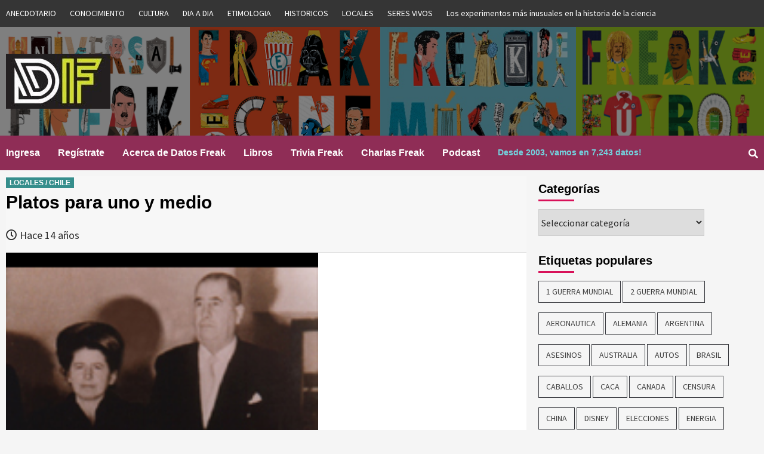

--- FILE ---
content_type: text/html; charset=UTF-8
request_url: https://www.datosfreak.org/datos/slug/restaurante-juan-y-medio/
body_size: 17302
content:
<!doctype html>
<html lang="es-CL">
<head>
    <meta charset="UTF-8">
    <meta name="viewport" content="width=device-width, initial-scale=1">
    <link rel="profile" href="http://gmpg.org/xfn/11">
	
	
	<title>Datos Freak :: Curiosidades :: Datos Curiosos -restaurante juan y medio></title>

                            	

	<title>Platos para uno y medio &#8211; Datos Freak :: Curiosidades :: Datos Curiosos</title>
	<script type="text/javascript">function theChampLoadEvent(e){var t=window.onload;if(typeof window.onload!="function"){window.onload=e}else{window.onload=function(){t();e()}}}</script>
		<script type="text/javascript">var theChampDefaultLang = 'es_CL', theChampCloseIconPath = 'https://www.datosfreak.org/wp-content/plugins/super-socializer/images/close.png';</script>
		<script>var theChampSiteUrl = 'https://www.datosfreak.org', theChampVerified = 0, theChampEmailPopup = 0, heateorSsMoreSharePopupSearchText = 'Search';</script>
			<script> var theChampLoadingImgPath = 'https://www.datosfreak.org/wp-content/plugins/super-socializer/images/ajax_loader.gif'; var theChampAjaxUrl = 'https://www.datosfreak.org/wp-admin/admin-ajax.php'; var theChampRedirectionUrl = 'https://www.datosfreak.org/datos/slug/restaurante-juan-y-medio/'; var theChampRegRedirectionUrl = 'https://www.datosfreak.org/datos/slug/restaurante-juan-y-medio/'; </script>
				<script> var theChampFBKey = '1983247671724238', theChampSameTabLogin = '0', theChampVerified = 0; var theChampAjaxUrl = 'https://www.datosfreak.org/wp-admin/admin-ajax.php'; var theChampPopupTitle = ''; var theChampEmailPopup = 0; var theChampEmailAjaxUrl = 'https://www.datosfreak.org/wp-admin/admin-ajax.php'; var theChampEmailPopupTitle = ''; var theChampEmailPopupErrorMsg = ''; var theChampEmailPopupUniqueId = ''; var theChampEmailPopupVerifyMessage = ''; var theChampSteamAuthUrl = ""; var theChampCurrentPageUrl = 'https%3A%2F%2Fwww.datosfreak.org%2Fdatos%2Fslug%2Frestaurante-juan-y-medio%2F';  var heateorMSEnabled = 0, theChampTwitterAuthUrl = theChampSiteUrl + "?SuperSocializerAuth=Twitter&super_socializer_redirect_to=" + theChampCurrentPageUrl, theChampLineAuthUrl = theChampSiteUrl + "?SuperSocializerAuth=Line&super_socializer_redirect_to=" + theChampCurrentPageUrl, theChampLiveAuthUrl = theChampSiteUrl + "?SuperSocializerAuth=Live&super_socializer_redirect_to=" + theChampCurrentPageUrl, theChampFacebookAuthUrl = theChampSiteUrl + "?SuperSocializerAuth=Facebook&super_socializer_redirect_to=" + theChampCurrentPageUrl, theChampYahooAuthUrl = theChampSiteUrl + "?SuperSocializerAuth=Yahoo&super_socializer_redirect_to=" + theChampCurrentPageUrl, theChampGoogleAuthUrl = theChampSiteUrl + "?SuperSocializerAuth=Google&super_socializer_redirect_to=" + theChampCurrentPageUrl, theChampVkontakteAuthUrl = theChampSiteUrl + "?SuperSocializerAuth=Vkontakte&super_socializer_redirect_to=" + theChampCurrentPageUrl, theChampLinkedinAuthUrl = theChampSiteUrl + "?SuperSocializerAuth=Linkedin&super_socializer_redirect_to=" + theChampCurrentPageUrl, theChampInstagramAuthUrl = theChampSiteUrl + "?SuperSocializerAuth=Instagram&super_socializer_redirect_to=" + theChampCurrentPageUrl, theChampWordpressAuthUrl = theChampSiteUrl + "?SuperSocializerAuth=Wordpress&super_socializer_redirect_to=" + theChampCurrentPageUrl, theChampDribbbleAuthUrl = theChampSiteUrl + "?SuperSocializerAuth=Dribbble&super_socializer_redirect_to=" + theChampCurrentPageUrl, theChampGithubAuthUrl = theChampSiteUrl + "?SuperSocializerAuth=Github&super_socializer_redirect_to=" + theChampCurrentPageUrl, theChampSpotifyAuthUrl = theChampSiteUrl + "?SuperSocializerAuth=Spotify&super_socializer_redirect_to=" + theChampCurrentPageUrl, theChampKakaoAuthUrl = theChampSiteUrl + "?SuperSocializerAuth=Kakao&super_socializer_redirect_to=" + theChampCurrentPageUrl, theChampTwitchAuthUrl = theChampSiteUrl + "?SuperSocializerAuth=Twitch&super_socializer_redirect_to=" + theChampCurrentPageUrl, theChampRedditAuthUrl = theChampSiteUrl + "?SuperSocializerAuth=Reddit&super_socializer_redirect_to=" + theChampCurrentPageUrl, theChampDisqusAuthUrl = theChampSiteUrl + "?SuperSocializerAuth=Disqus&super_socializer_redirect_to=" + theChampCurrentPageUrl, theChampDropboxAuthUrl = theChampSiteUrl + "?SuperSocializerAuth=Dropbox&super_socializer_redirect_to=" + theChampCurrentPageUrl, theChampFoursquareAuthUrl = theChampSiteUrl + "?SuperSocializerAuth=Foursquare&super_socializer_redirect_to=" + theChampCurrentPageUrl, theChampAmazonAuthUrl = theChampSiteUrl + "?SuperSocializerAuth=Amazon&super_socializer_redirect_to=" + theChampCurrentPageUrl, theChampStackoverflowAuthUrl = theChampSiteUrl + "?SuperSocializerAuth=Stackoverflow&super_socializer_redirect_to=" + theChampCurrentPageUrl, theChampDiscordAuthUrl = theChampSiteUrl + "?SuperSocializerAuth=Discord&super_socializer_redirect_to=" + theChampCurrentPageUrl, theChampMailruAuthUrl = theChampSiteUrl + "?SuperSocializerAuth=Mailru&super_socializer_redirect_to=" + theChampCurrentPageUrl;</script>
				<script> var theChampFBKey = '1983247671724238', theChampFBLang = 'es_CL', theChampFbLikeMycred = 0, theChampSsga = 0, theChampCommentNotification = 0, theChampHeateorFcmRecentComments = 0, theChampFbIosLogin = 0; </script>
						<script type="text/javascript">var theChampFBCommentUrl = 'https://www.datosfreak.org/datos/slug/restaurante-juan-y-medio/'; var theChampFBCommentColor = ''; var theChampFBCommentNumPosts = ''; var theChampFBCommentWidth = '100%'; var theChampFBCommentOrderby = ''; var theChampCommentingTabs = "wordpress,facebook,disqus", theChampGpCommentsUrl = 'https://www.datosfreak.org/datos/slug/restaurante-juan-y-medio/', theChampDisqusShortname = '', theChampScEnabledTabs = 'wordpress,fb', theChampScLabel = 'Leave a reply', theChampScTabLabels = {"wordpress":"Default Comments (0)","fb":"Facebook Comments","disqus":"Disqus Comments"}, theChampGpCommentsWidth = 0, theChampCommentingId = 'respond'</script>
						<script> var theChampSharingAjaxUrl = 'https://www.datosfreak.org/wp-admin/admin-ajax.php', heateorSsFbMessengerAPI = 'https://www.facebook.com/dialog/send?app_id=1983247671724238&display=popup&link=%encoded_post_url%&redirect_uri=%encoded_post_url%',heateorSsWhatsappShareAPI = 'web', heateorSsUrlCountFetched = [], heateorSsSharesText = 'Shares', heateorSsShareText = 'Share', theChampPluginIconPath = 'https://www.datosfreak.org/wp-content/plugins/super-socializer/images/logo.png', theChampSaveSharesLocally = 0, theChampHorizontalSharingCountEnable = 0, theChampVerticalSharingCountEnable = 0, theChampSharingOffset = -10, theChampCounterOffset = -10, theChampMobileStickySharingEnabled = 0, heateorSsCopyLinkMessage = "Link copied.";
		var heateorSsHorSharingShortUrl = "https://www.datosfreak.org/datos/slug/restaurante-juan-y-medio/";var heateorSsVerticalSharingShortUrl = "https://www.datosfreak.org/datos/slug/restaurante-juan-y-medio/";		</script>
			<style type="text/css">.the_champ_horizontal_sharing .theChampSharing{
					color: #fff;
				border-width: 0px;
		border-style: solid;
		border-color: transparent;
	}
		.the_champ_horizontal_sharing .theChampTCBackground{
		color:#666;
	}
		.the_champ_horizontal_sharing .theChampSharing:hover{
				border-color: transparent;
	}
	.the_champ_vertical_sharing .theChampSharing{
					color: #fff;
				border-width: 0px;
		border-style: solid;
		border-color: transparent;
	}
		.the_champ_vertical_sharing .theChampTCBackground{
		color:#666;
	}
		.the_champ_vertical_sharing .theChampSharing:hover{
				border-color: transparent;
	}
	@media screen and (max-width:783px){.the_champ_vertical_sharing{display:none!important}}</style>
	<meta name='robots' content='max-image-preview:large' />
<link rel='dns-prefetch' href='//js.abtesting.ai' />
<link rel='dns-prefetch' href='//fonts.googleapis.com' />
<link rel='dns-prefetch' href='//s.w.org' />
<link rel="alternate" type="application/rss+xml" title="Datos Freak :: Curiosidades :: Datos Curiosos &raquo; Feed" href="https://www.datosfreak.org/feed/" />
<link rel="alternate" type="application/rss+xml" title="Datos Freak :: Curiosidades :: Datos Curiosos &raquo; Feed de comentarios" href="https://www.datosfreak.org/comments/feed/" />
<link rel="alternate" type="application/rss+xml" title="Datos Freak :: Curiosidades :: Datos Curiosos &raquo; Platos para uno y medio Feed de comentarios" href="https://www.datosfreak.org/datos/slug/restaurante-juan-y-medio/feed/" />
		<!-- This site uses the Google Analytics by ExactMetrics plugin v6.8.0 - Using Analytics tracking - https://www.exactmetrics.com/ -->
							<script src="//www.googletagmanager.com/gtag/js?id=UA-176195-6"  type="text/javascript" data-cfasync="false" async></script>
			<script type="text/javascript" data-cfasync="false">
				var em_version = '6.8.0';
				var em_track_user = true;
				var em_no_track_reason = '';
				
								var disableStr = 'ga-disable-UA-176195-6';

				/* Function to detect opted out users */
				function __gtagTrackerIsOptedOut() {
					return document.cookie.indexOf( disableStr + '=true' ) > - 1;
				}

				/* Disable tracking if the opt-out cookie exists. */
				if ( __gtagTrackerIsOptedOut() ) {
					window[disableStr] = true;
				}

				/* Opt-out function */
				function __gtagTrackerOptout() {
					document.cookie = disableStr + '=true; expires=Thu, 31 Dec 2099 23:59:59 UTC; path=/';
					window[disableStr] = true;
				}

				if ( 'undefined' === typeof gaOptout ) {
					function gaOptout() {
						__gtagTrackerOptout();
					}
				}
								window.dataLayer = window.dataLayer || [];
				if ( em_track_user ) {
					function __gtagTracker() {dataLayer.push( arguments );}
					__gtagTracker( 'js', new Date() );
					__gtagTracker( 'set', {
						'developer_id.dNDMyYj' : true,
						                    });
					__gtagTracker( 'config', 'UA-176195-6', {
						forceSSL:true,					} );
										window.gtag = __gtagTracker;										(
						function () {
							/* https://developers.google.com/analytics/devguides/collection/analyticsjs/ */
							/* ga and __gaTracker compatibility shim. */
							var noopfn = function () {
								return null;
							};
							var newtracker = function () {
								return new Tracker();
							};
							var Tracker = function () {
								return null;
							};
							var p = Tracker.prototype;
							p.get = noopfn;
							p.set = noopfn;
							p.send = function (){
								var args = Array.prototype.slice.call(arguments);
								args.unshift( 'send' );
								__gaTracker.apply(null, args);
							};
							var __gaTracker = function () {
								var len = arguments.length;
								if ( len === 0 ) {
									return;
								}
								var f = arguments[len - 1];
								if ( typeof f !== 'object' || f === null || typeof f.hitCallback !== 'function' ) {
									if ( 'send' === arguments[0] ) {
										var hitConverted, hitObject = false, action;
										if ( 'event' === arguments[1] ) {
											if ( 'undefined' !== typeof arguments[3] ) {
												hitObject = {
													'eventAction': arguments[3],
													'eventCategory': arguments[2],
													'eventLabel': arguments[4],
													'value': arguments[5] ? arguments[5] : 1,
												}
											}
										}
										if ( 'pageview' === arguments[1] ) {
											if ( 'undefined' !== typeof arguments[2] ) {
												hitObject = {
													'eventAction': 'page_view',
													'page_path' : arguments[2],
												}
											}
										}
										if ( typeof arguments[2] === 'object' ) {
											hitObject = arguments[2];
										}
										if ( typeof arguments[5] === 'object' ) {
											Object.assign( hitObject, arguments[5] );
										}
										if ( 'undefined' !== typeof arguments[1].hitType ) {
											hitObject = arguments[1];
											if ( 'pageview' === hitObject.hitType ) {
												hitObject.eventAction = 'page_view';
											}
										}
										if ( hitObject ) {
											action = 'timing' === arguments[1].hitType ? 'timing_complete' : hitObject.eventAction;
											hitConverted = mapArgs( hitObject );
											__gtagTracker( 'event', action, hitConverted );
										}
									}
									return;
								}

								function mapArgs( args ) {
									var arg, hit = {};
									var gaMap = {
										'eventCategory': 'event_category',
										'eventAction': 'event_action',
										'eventLabel': 'event_label',
										'eventValue': 'event_value',
										'nonInteraction': 'non_interaction',
										'timingCategory': 'event_category',
										'timingVar': 'name',
										'timingValue': 'value',
										'timingLabel': 'event_label',
										'page' : 'page_path',
										'location' : 'page_location',
										'title' : 'page_title',
									};
									for ( arg in args ) {
										if ( args.hasOwnProperty(arg) && gaMap.hasOwnProperty(arg) ) {
											hit[gaMap[arg]] = args[arg];
										} else {
											hit[arg] = args[arg];
										}
									}
									return hit;
								}

								try {
									f.hitCallback();
								} catch ( ex ) {
								}
							};
							__gaTracker.create = newtracker;
							__gaTracker.getByName = newtracker;
							__gaTracker.getAll = function () {
								return [];
							};
							__gaTracker.remove = noopfn;
							__gaTracker.loaded = true;
							window['__gaTracker'] = __gaTracker;
						}
					)();
									} else {
										console.log( "" );
					( function () {
							function __gtagTracker() {
								return null;
							}
							window['__gtagTracker'] = __gtagTracker;
							window['gtag'] = __gtagTracker;
					} )();
									}
			</script>
				<!-- / Google Analytics by ExactMetrics -->
				<!-- This site uses the Google Analytics by MonsterInsights plugin v9.11.1 - Using Analytics tracking - https://www.monsterinsights.com/ -->
							<script src="//www.googletagmanager.com/gtag/js?id=G-Z1EN63EWD0"  data-cfasync="false" data-wpfc-render="false" type="text/javascript" async></script>
			<script data-cfasync="false" data-wpfc-render="false" type="text/javascript">
				var mi_version = '9.11.1';
				var mi_track_user = true;
				var mi_no_track_reason = '';
								var MonsterInsightsDefaultLocations = {"page_location":"https:\/\/www.datosfreak.org\/datos\/slug\/restaurante-juan-y-medio\/"};
								if ( typeof MonsterInsightsPrivacyGuardFilter === 'function' ) {
					var MonsterInsightsLocations = (typeof MonsterInsightsExcludeQuery === 'object') ? MonsterInsightsPrivacyGuardFilter( MonsterInsightsExcludeQuery ) : MonsterInsightsPrivacyGuardFilter( MonsterInsightsDefaultLocations );
				} else {
					var MonsterInsightsLocations = (typeof MonsterInsightsExcludeQuery === 'object') ? MonsterInsightsExcludeQuery : MonsterInsightsDefaultLocations;
				}

								var disableStrs = [
										'ga-disable-G-Z1EN63EWD0',
									];

				/* Function to detect opted out users */
				function __gtagTrackerIsOptedOut() {
					for (var index = 0; index < disableStrs.length; index++) {
						if (document.cookie.indexOf(disableStrs[index] + '=true') > -1) {
							return true;
						}
					}

					return false;
				}

				/* Disable tracking if the opt-out cookie exists. */
				if (__gtagTrackerIsOptedOut()) {
					for (var index = 0; index < disableStrs.length; index++) {
						window[disableStrs[index]] = true;
					}
				}

				/* Opt-out function */
				function __gtagTrackerOptout() {
					for (var index = 0; index < disableStrs.length; index++) {
						document.cookie = disableStrs[index] + '=true; expires=Thu, 31 Dec 2099 23:59:59 UTC; path=/';
						window[disableStrs[index]] = true;
					}
				}

				if ('undefined' === typeof gaOptout) {
					function gaOptout() {
						__gtagTrackerOptout();
					}
				}
								window.dataLayer = window.dataLayer || [];

				window.MonsterInsightsDualTracker = {
					helpers: {},
					trackers: {},
				};
				if (mi_track_user) {
					function __gtagDataLayer() {
						dataLayer.push(arguments);
					}

					function __gtagTracker(type, name, parameters) {
						if (!parameters) {
							parameters = {};
						}

						if (parameters.send_to) {
							__gtagDataLayer.apply(null, arguments);
							return;
						}

						if (type === 'event') {
														parameters.send_to = monsterinsights_frontend.v4_id;
							var hookName = name;
							if (typeof parameters['event_category'] !== 'undefined') {
								hookName = parameters['event_category'] + ':' + name;
							}

							if (typeof MonsterInsightsDualTracker.trackers[hookName] !== 'undefined') {
								MonsterInsightsDualTracker.trackers[hookName](parameters);
							} else {
								__gtagDataLayer('event', name, parameters);
							}
							
						} else {
							__gtagDataLayer.apply(null, arguments);
						}
					}

					__gtagTracker('js', new Date());
					__gtagTracker('set', {
						'developer_id.dZGIzZG': true,
											});
					if ( MonsterInsightsLocations.page_location ) {
						__gtagTracker('set', MonsterInsightsLocations);
					}
										__gtagTracker('config', 'G-Z1EN63EWD0', {"forceSSL":"true","link_attribution":"true"} );
										window.gtag = __gtagTracker;										(function () {
						/* https://developers.google.com/analytics/devguides/collection/analyticsjs/ */
						/* ga and __gaTracker compatibility shim. */
						var noopfn = function () {
							return null;
						};
						var newtracker = function () {
							return new Tracker();
						};
						var Tracker = function () {
							return null;
						};
						var p = Tracker.prototype;
						p.get = noopfn;
						p.set = noopfn;
						p.send = function () {
							var args = Array.prototype.slice.call(arguments);
							args.unshift('send');
							__gaTracker.apply(null, args);
						};
						var __gaTracker = function () {
							var len = arguments.length;
							if (len === 0) {
								return;
							}
							var f = arguments[len - 1];
							if (typeof f !== 'object' || f === null || typeof f.hitCallback !== 'function') {
								if ('send' === arguments[0]) {
									var hitConverted, hitObject = false, action;
									if ('event' === arguments[1]) {
										if ('undefined' !== typeof arguments[3]) {
											hitObject = {
												'eventAction': arguments[3],
												'eventCategory': arguments[2],
												'eventLabel': arguments[4],
												'value': arguments[5] ? arguments[5] : 1,
											}
										}
									}
									if ('pageview' === arguments[1]) {
										if ('undefined' !== typeof arguments[2]) {
											hitObject = {
												'eventAction': 'page_view',
												'page_path': arguments[2],
											}
										}
									}
									if (typeof arguments[2] === 'object') {
										hitObject = arguments[2];
									}
									if (typeof arguments[5] === 'object') {
										Object.assign(hitObject, arguments[5]);
									}
									if ('undefined' !== typeof arguments[1].hitType) {
										hitObject = arguments[1];
										if ('pageview' === hitObject.hitType) {
											hitObject.eventAction = 'page_view';
										}
									}
									if (hitObject) {
										action = 'timing' === arguments[1].hitType ? 'timing_complete' : hitObject.eventAction;
										hitConverted = mapArgs(hitObject);
										__gtagTracker('event', action, hitConverted);
									}
								}
								return;
							}

							function mapArgs(args) {
								var arg, hit = {};
								var gaMap = {
									'eventCategory': 'event_category',
									'eventAction': 'event_action',
									'eventLabel': 'event_label',
									'eventValue': 'event_value',
									'nonInteraction': 'non_interaction',
									'timingCategory': 'event_category',
									'timingVar': 'name',
									'timingValue': 'value',
									'timingLabel': 'event_label',
									'page': 'page_path',
									'location': 'page_location',
									'title': 'page_title',
									'referrer' : 'page_referrer',
								};
								for (arg in args) {
																		if (!(!args.hasOwnProperty(arg) || !gaMap.hasOwnProperty(arg))) {
										hit[gaMap[arg]] = args[arg];
									} else {
										hit[arg] = args[arg];
									}
								}
								return hit;
							}

							try {
								f.hitCallback();
							} catch (ex) {
							}
						};
						__gaTracker.create = newtracker;
						__gaTracker.getByName = newtracker;
						__gaTracker.getAll = function () {
							return [];
						};
						__gaTracker.remove = noopfn;
						__gaTracker.loaded = true;
						window['__gaTracker'] = __gaTracker;
					})();
									} else {
										console.log("");
					(function () {
						function __gtagTracker() {
							return null;
						}

						window['__gtagTracker'] = __gtagTracker;
						window['gtag'] = __gtagTracker;
					})();
									}
			</script>
							<!-- / Google Analytics by MonsterInsights -->
				<script type="text/javascript">
			window._wpemojiSettings = {"baseUrl":"https:\/\/s.w.org\/images\/core\/emoji\/13.1.0\/72x72\/","ext":".png","svgUrl":"https:\/\/s.w.org\/images\/core\/emoji\/13.1.0\/svg\/","svgExt":".svg","source":{"concatemoji":"https:\/\/www.datosfreak.org\/wp-includes\/js\/wp-emoji-release.min.js?ver=f977a296be09c88834c3b1033aeda238"}};
			!function(e,a,t){var n,r,o,i=a.createElement("canvas"),p=i.getContext&&i.getContext("2d");function s(e,t){var a=String.fromCharCode;p.clearRect(0,0,i.width,i.height),p.fillText(a.apply(this,e),0,0);e=i.toDataURL();return p.clearRect(0,0,i.width,i.height),p.fillText(a.apply(this,t),0,0),e===i.toDataURL()}function c(e){var t=a.createElement("script");t.src=e,t.defer=t.type="text/javascript",a.getElementsByTagName("head")[0].appendChild(t)}for(o=Array("flag","emoji"),t.supports={everything:!0,everythingExceptFlag:!0},r=0;r<o.length;r++)t.supports[o[r]]=function(e){if(!p||!p.fillText)return!1;switch(p.textBaseline="top",p.font="600 32px Arial",e){case"flag":return s([127987,65039,8205,9895,65039],[127987,65039,8203,9895,65039])?!1:!s([55356,56826,55356,56819],[55356,56826,8203,55356,56819])&&!s([55356,57332,56128,56423,56128,56418,56128,56421,56128,56430,56128,56423,56128,56447],[55356,57332,8203,56128,56423,8203,56128,56418,8203,56128,56421,8203,56128,56430,8203,56128,56423,8203,56128,56447]);case"emoji":return!s([10084,65039,8205,55357,56613],[10084,65039,8203,55357,56613])}return!1}(o[r]),t.supports.everything=t.supports.everything&&t.supports[o[r]],"flag"!==o[r]&&(t.supports.everythingExceptFlag=t.supports.everythingExceptFlag&&t.supports[o[r]]);t.supports.everythingExceptFlag=t.supports.everythingExceptFlag&&!t.supports.flag,t.DOMReady=!1,t.readyCallback=function(){t.DOMReady=!0},t.supports.everything||(n=function(){t.readyCallback()},a.addEventListener?(a.addEventListener("DOMContentLoaded",n,!1),e.addEventListener("load",n,!1)):(e.attachEvent("onload",n),a.attachEvent("onreadystatechange",function(){"complete"===a.readyState&&t.readyCallback()})),(n=t.source||{}).concatemoji?c(n.concatemoji):n.wpemoji&&n.twemoji&&(c(n.twemoji),c(n.wpemoji)))}(window,document,window._wpemojiSettings);
		</script>
		<style type="text/css">
img.wp-smiley,
img.emoji {
	display: inline !important;
	border: none !important;
	box-shadow: none !important;
	height: 1em !important;
	width: 1em !important;
	margin: 0 .07em !important;
	vertical-align: -0.1em !important;
	background: none !important;
	padding: 0 !important;
}
</style>
	<link rel='stylesheet' id='wp-block-library-css'  href='https://www.datosfreak.org/wp-includes/css/dist/block-library/style.min.css?ver=f977a296be09c88834c3b1033aeda238' type='text/css' media='all' />
<link rel='stylesheet' id='abtesting-ai-css'  href='https://www.datosfreak.org/wp-content/plugins/abtesting-ai/public/css/abtesting-ai-public.css?ver=1.0.0' type='text/css' media='all' />
<link rel='stylesheet' id='menu-image-css'  href='https://www.datosfreak.org/wp-content/plugins/menu-image/includes/css/menu-image.css?ver=3.0.4' type='text/css' media='all' />
<link rel='stylesheet' id='dashicons-css'  href='https://www.datosfreak.org/wp-includes/css/dashicons.min.css?ver=f977a296be09c88834c3b1033aeda238' type='text/css' media='all' />
<link rel='stylesheet' id='wp-postratings-css'  href='https://www.datosfreak.org/wp-content/plugins/wp-postratings/css/postratings-css.css?ver=1.89' type='text/css' media='all' />
<link rel='stylesheet' id='font-awesome-v5-css'  href='https://www.datosfreak.org/wp-content/themes/covernews/assets/font-awesome-v5/css/fontawesome-all.min.css?ver=f977a296be09c88834c3b1033aeda238' type='text/css' media='all' />
<link rel='stylesheet' id='bootstrap-css'  href='https://www.datosfreak.org/wp-content/themes/covernews/assets/bootstrap/css/bootstrap.min.css?ver=f977a296be09c88834c3b1033aeda238' type='text/css' media='all' />
<link rel='stylesheet' id='slick-css'  href='https://www.datosfreak.org/wp-content/themes/covernews/assets/slick/css/slick.min.css?ver=f977a296be09c88834c3b1033aeda238' type='text/css' media='all' />
<link rel='stylesheet' id='covernews-google-fonts-css'  href='https://fonts.googleapis.com/css?family=Source%20Sans%20Pro:400,400i,700,700i|Lato:400,300,400italic,900,700&#038;subset=latin,latin-ext' type='text/css' media='all' />
<link rel='stylesheet' id='covernews-style-css'  href='https://www.datosfreak.org/wp-content/themes/covernews/style.css?ver=f977a296be09c88834c3b1033aeda238' type='text/css' media='all' />
<link rel='stylesheet' id='thickbox-css'  href='https://www.datosfreak.org/wp-includes/js/thickbox/thickbox.css?ver=f977a296be09c88834c3b1033aeda238' type='text/css' media='all' />
<link rel='stylesheet' id='the_champ_frontend_css-css'  href='https://www.datosfreak.org/wp-content/plugins/super-socializer/css/front.css?ver=7.13.25' type='text/css' media='all' />
<link rel='stylesheet' id='the_champ_sharing_default_svg-css'  href='https://www.datosfreak.org/wp-content/plugins/super-socializer/css/share-svg.css?ver=7.13.25' type='text/css' media='all' />
<script type='text/javascript' id='exactmetrics-frontend-script-js-extra'>
/* <![CDATA[ */
var exactmetrics_frontend = {"js_events_tracking":"true","download_extensions":"zip,mp3,mpeg,pdf,docx,pptx,xlsx,rar","inbound_paths":"[{\"path\":\"\\\/go\\\/\",\"label\":\"affiliate\"},{\"path\":\"\\\/recommend\\\/\",\"label\":\"affiliate\"}]","home_url":"https:\/\/www.datosfreak.org","hash_tracking":"false","ua":"UA-176195-6"};
/* ]]> */
</script>
<script type='text/javascript' src='https://www.datosfreak.org/wp-content/plugins/google-analytics-dashboard-for-wp/assets/js/frontend-gtag.min.js?ver=6.8.0' id='exactmetrics-frontend-script-js'></script>
<script type='text/javascript' src='https://www.datosfreak.org/wp-content/plugins/google-analytics-for-wordpress/assets/js/frontend-gtag.min.js?ver=9.11.1' id='monsterinsights-frontend-script-js'></script>
<script data-cfasync="false" data-wpfc-render="false" type="text/javascript" id='monsterinsights-frontend-script-js-extra'>/* <![CDATA[ */
var monsterinsights_frontend = {"js_events_tracking":"true","download_extensions":"doc,pdf,ppt,zip,xls,docx,pptx,xlsx","inbound_paths":"[{\"path\":\"\\\/go\\\/\",\"label\":\"affiliate\"},{\"path\":\"\\\/recommend\\\/\",\"label\":\"affiliate\"}]","home_url":"https:\/\/www.datosfreak.org","hash_tracking":"false","v4_id":"G-Z1EN63EWD0"};/* ]]> */
</script>
<script type='text/javascript' src='https://www.datosfreak.org/wp-includes/js/jquery/jquery.min.js?ver=3.6.0' id='jquery-core-js'></script>
<script type='text/javascript' src='https://www.datosfreak.org/wp-includes/js/jquery/jquery-migrate.min.js?ver=3.3.2' id='jquery-migrate-js'></script>
<script type='text/javascript' src='https://js.abtesting.ai/ab.js?userid&#038;ver=1.0.0' id='abtesting-ai-js'></script>
<link rel="https://api.w.org/" href="https://www.datosfreak.org/wp-json/" /><link rel="alternate" type="application/json" href="https://www.datosfreak.org/wp-json/wp/v2/posts/12544" /><link rel="EditURI" type="application/rsd+xml" title="RSD" href="https://www.datosfreak.org/xmlrpc.php?rsd" />
<link rel="wlwmanifest" type="application/wlwmanifest+xml" href="https://www.datosfreak.org/wp-includes/wlwmanifest.xml" /> 

<link rel="canonical" href="https://www.datosfreak.org/datos/slug/restaurante-juan-y-medio/" />
<link rel='shortlink' href='https://www.datosfreak.org/?p=12544' />
<link rel="alternate" type="application/json+oembed" href="https://www.datosfreak.org/wp-json/oembed/1.0/embed?url=https%3A%2F%2Fwww.datosfreak.org%2Fdatos%2Fslug%2Frestaurante-juan-y-medio%2F" />
<link rel="alternate" type="text/xml+oembed" href="https://www.datosfreak.org/wp-json/oembed/1.0/embed?url=https%3A%2F%2Fwww.datosfreak.org%2Fdatos%2Fslug%2Frestaurante-juan-y-medio%2F&#038;format=xml" />
<link rel="pingback" href="https://www.datosfreak.org/xmlrpc.php"><meta name="redi-version" content="1.1.8" />        <style type="text/css">
                        .site-title,
            .site-description {
                position: absolute;
                clip: rect(1px, 1px, 1px, 1px);
            }

            

        </style>
        <link rel="icon" href="https://www.datosfreak.org/wp-content/uploads/2019/01/logo-1-150x150.jpg" sizes="32x32" />
<link rel="icon" href="https://www.datosfreak.org/wp-content/uploads/2019/01/logo-1-300x300.jpg" sizes="192x192" />
<link rel="apple-touch-icon" href="https://www.datosfreak.org/wp-content/uploads/2019/01/logo-1-300x300.jpg" />
<meta name="msapplication-TileImage" content="https://www.datosfreak.org/wp-content/uploads/2019/01/logo-1-300x300.jpg" />
	
</head>

<body class="post-template-default single single-post postid-12544 single-format-standard wp-custom-logo default-content-layout align-content-left elementor-default elementor-kit-23983">

    <div id="af-preloader">
        <div id="loader-wrapper">
            <div id="loader"></div>
        </div>
    </div>

<div id="page" class="site">
    <a class="skip-link screen-reader-text" href="#content">Skip to content</a>

    <div class="top-masthead">
        <div class="container">
            <div class="row">
                                    <div class="col-xs-12 col-sm-12 col-md-12 device-center">
                        
                        <div class="top-navigation"><ul id="top-menu" class="menu"><li id="menu-item-5949" class="menu-item menu-item-type-taxonomy menu-item-object-category menu-item-has-children menu-item-5949"><a href="https://www.datosfreak.org/datos/categorias/anecdotario/">ANECDOTARIO</a></li>
<li id="menu-item-5950" class="menu-item menu-item-type-taxonomy menu-item-object-category menu-item-5950"><a href="https://www.datosfreak.org/datos/categorias/conocimiento/">CONOCIMIENTO</a></li>
<li id="menu-item-5951" class="menu-item menu-item-type-taxonomy menu-item-object-category menu-item-5951"><a href="https://www.datosfreak.org/datos/categorias/cultura/">CULTURA</a></li>
<li id="menu-item-5952" class="menu-item menu-item-type-taxonomy menu-item-object-category menu-item-5952"><a href="https://www.datosfreak.org/datos/categorias/dia-a-dia/">DIA A DIA</a></li>
<li id="menu-item-5953" class="menu-item menu-item-type-taxonomy menu-item-object-category menu-item-5953"><a href="https://www.datosfreak.org/datos/categorias/etimologia/">ETIMOLOGIA</a></li>
<li id="menu-item-5954" class="menu-item menu-item-type-taxonomy menu-item-object-category menu-item-5954"><a href="https://www.datosfreak.org/datos/categorias/historicos/">HISTORICOS</a></li>
<li id="menu-item-5955" class="menu-item menu-item-type-taxonomy menu-item-object-category current-post-ancestor menu-item-5955"><a href="https://www.datosfreak.org/datos/categorias/locales/">LOCALES</a></li>
<li id="menu-item-5956" class="menu-item menu-item-type-taxonomy menu-item-object-category menu-item-5956"><a href="https://www.datosfreak.org/datos/categorias/seres-vivos/">SERES VIVOS</a></li>
<li id="menu-item-31778" class="menu-item menu-item-type-post_type menu-item-object-page menu-item-31778"><a href="https://www.datosfreak.org/los-experimentos-mas-inusuales-en-la-historia-de-la-ciencia/">Los experimentos más inusuales en la historia de la ciencia</a></li>
</ul></div>                    </div>
                                            </div>
        </div>
    </div> <!--    Topbar Ends-->
<header id="masthead" class="site-header">
        <div class="masthead-banner data-bg" data-background="https://www.datosfreak.org/wp-content/uploads/2019/03/header-Facebook-con-cine-3.png">
        <div class="container">
            <div class="row">
                <div class="col-md-4">
                    <div class="site-branding">
                        <a href="https://www.datosfreak.org/" class="custom-logo-link" rel="home"><img width="175" height="92" src="https://www.datosfreak.org/wp-content/uploads/2019/02/cropped-cropped-logo-1-180-1.jpg" class="custom-logo" alt="Datos Freak :: Curiosidades :: Datos Curiosos" /></a>                            <p class="site-title font-family-1">
                                <a href="https://www.datosfreak.org/"
                                   rel="home">Datos Freak :: Curiosidades :: Datos Curiosos</a>
                            </p>
                        
                                                    <p class="site-description">Desde 2003 recopilando datos y curiosidades del mundo categorizados y documentados con fuentes</p>
                                            </div>
                </div>
                <div class="col-md-8">
                                    </div>
            </div>
        </div>
    </div>
    <nav id="site-navigation" class="main-navigation">
        <div class="container">
            <div class="row">
                <div class="kol-12">
                    <div class="navigation-container">


                        <div class="cart-search">

                            <span class="af-search-click icon-search">
                                    <i class="fa fa-search"></i>
                            </span>
                        </div>


                        <span class="toggle-menu" aria-controls="primary-menu" aria-expanded="false">
                                <span class="screen-reader-text">Primary Menu</span>
                                 <i class="ham"></i>
                        </span>
                        <span class="af-mobile-site-title-wrap">
                            <a href="https://www.datosfreak.org/" class="custom-logo-link" rel="home"><img width="175" height="92" src="https://www.datosfreak.org/wp-content/uploads/2019/02/cropped-cropped-logo-1-180-1.jpg" class="custom-logo" alt="Datos Freak :: Curiosidades :: Datos Curiosos" /></a>                            <p class="site-title font-family-1">
                                <a href="https://www.datosfreak.org/"
                                   rel="home">Datos Freak :: Curiosidades :: Datos Curiosos</a>
                            </p>
                        </span>
                        <div class="menu main-menu"><ul id="primary-menu" class="menu"><li id="menu-item-5957" class="menu-item menu-item-type-custom menu-item-object-custom menu-item-5957"><a href="https://www.datosfreak.org/login_freak/">Ingresa</a></li>
<li id="menu-item-5958" class="menu-item menu-item-type-custom menu-item-object-custom menu-item-5958"><a href="https://www.datosfreak.org/login_freak/?action=register">Regístrate</a></li>
<li id="menu-item-5966" class="menu-item menu-item-type-post_type menu-item-object-page menu-item-5966"><a href="https://www.datosfreak.org/acerca-de/">Acerca de Datos Freak</a></li>
<li id="menu-item-5967" class="menu-item menu-item-type-post_type menu-item-object-page menu-item-5967"><a href="https://www.datosfreak.org/referencias/">Libros</a></li>
<li id="menu-item-27704" class="menu-item menu-item-type-custom menu-item-object-custom menu-item-27704"><a href="https://tienda.datosfreak.org/">Trivia Freak</a></li>
<li id="menu-item-18790" class="menu-item menu-item-type-post_type menu-item-object-page menu-item-18790"><a href="https://www.datosfreak.org/charlas-freak/">Charlas Freak</a></li>
<li id="menu-item-21614" class="menu-item menu-item-type-post_type menu-item-object-page menu-item-21614"><a href="https://www.datosfreak.org/podcast/">Podcast</a></li>
<li id="menu-item-5968" class="menu-item menu-item-type-yawp_wim menu-item-object-yawp_wim menu-item-5968">				<div class="yawp_wim_wrap">
					<div class="widget-area">
						<div id="custom_html-2" class="widget_text yawp_wim_widget widget_custom_html"><div class="textwidget custom-html-widget">Desde 2003, vamos en <span class="sbs-count-posts">7,243</span> datos!</div></div>					</div>
				</div>
				</li>
</ul></div>
                    </div>
                </div>
            </div>
        </div>
    </nav>
</header>

<div id="af-search-wrap">
    <div class="af-search-box table-block">
        <div class="table-block-child v-center text-center">
            <form role="search" method="get" class="search-form" action="https://www.datosfreak.org/">
				<label>
					<span class="screen-reader-text">Buscar por:</span>
					<input type="search" class="search-field" placeholder="Buscar &hellip;" value="" name="s" />
				</label>
				<input type="submit" class="search-submit" value="Buscar" />
			</form>        </div>
    </div>
    <div class="af-search-close af-search-click">
        <span></span>
        <span></span>
    </div>
</div>

    <div id="content" class="container">
        <div class="row">
                <div id="primary" class="content-area">
                    <main id="main" class="site-main">

                                                    <article id="post-12544" class="post-12544 post type-post status-publish format-standard has-post-thumbnail hentry category-chile">
                                <div class="entry-content-wrap">
									<div id="primero-b" class="header-details-wrapper">
										<div class="entry-header-details">
											<div class="figure-categories figure-categories-bg">
												      
											</div>
											
											<h2 class="entry-title">Platos para uno y medio<br>
											
											</h2>
											
										
											<h1 class="caption"> 
											
												
											</h1>
										
										</div>
									</div>
									
									<style>
									
									div#segundo-b .figure-categories.figure-categories-bg {position: absolute;top: 0;}
									div#primero-b {padding-top: 22px;border: 0;}
									div#segundo-b h2.entry-title {display: none !important;}
									div#segundo-b h1.caption {display: none !important;}	
									
									</style>
									
									
									<div id="segundo-b" >
                                    <header class="entry-header">

    <div class="header-details-wrapper">
        <div class="entry-header-details">
                            <div class="figure-categories figure-categories-bg">
                                        <ul class="cat-links"><li class="meta-category">
                             <a class="covernews-categories category-color-1" href="https://www.datosfreak.org/datos/categorias/locales/chile/" alt="View all posts in CHILE"> 
                                 LOCALES / CHILE
                             </a>
                        </li></ul>                </div>
                        <h2 class="entry-title">Platos para uno y medio</h2><h1 class='caption'>Platos para uno y medio</h1>
            
                
        <span class="author-links">
                            <span class="item-metadata posts-date">
                <i class="far fa-clock"></i>Hace 14 años             </span>
                                </span>
                                            <div class="post-excerpt">
                    
                    </div>
                

                    </div>
    </div>
    <div class="aft-post-thumbnail-wrapper">    
                    <div class="post-thumbnail full-width-image">
                    <img width="171" height="183" src="https://www.datosfreak.org/wp-content/uploads/2019/03/restaurante_Juan_y_Medio-3.jpg" class="attachment-covernews-featured size-covernews-featured wp-post-image" alt="" loading="lazy" />                </div>
            
                </div>
</header><!-- .entry-header -->
									</div>
                                    

                     <p class='caption'>
           Ana Miranda Carreño y Juan Barrera Macías, "Juan y Medio". Fundadores del restaurante Juan y Medio</p>    <div class="entry-content">

        <p>La cadena de restaurantes Juan y Medio recibe tal nombre porque su fundadora, Ana Miranda Carreño, utilizó el apodo de su esposo, Juan Barrera Macías, así llamado por sus 1,94 mts. y 135 kilos, y a quien ella preparaba abundantes platos, los mismos que distinguen al restaurante hasta hoy.</p>
<p>El mote estaba quizás inspirado en el político español Juan Álvarez Mendizábal, apodado Juan y Medio por su estatura.</p>
<div style='clear: both'></div><div  class='the_champ_sharing_container the_champ_horizontal_sharing' super-socializer-data-href="https://www.datosfreak.org/datos/slug/restaurante-juan-y-medio/"><div class='the_champ_sharing_title' style="font-weight:bold" >Comparte!</div><ul class="the_champ_sharing_ul"><li class="theChampSharingRound"><i style="width:30px;height:30px;" alt="Facebook" Title="Facebook" class="theChampSharing theChampFacebookBackground" onclick='theChampPopup("https://www.facebook.com/sharer/sharer.php?u=https%3A%2F%2Fwww.datosfreak.org%2Fdatos%2Fslug%2Frestaurante-juan-y-medio%2F")'><ss style="display:block;" class="theChampSharingSvg theChampFacebookSvg"></ss></i></li><li class="theChampSharingRound"><i style="width:30px;height:30px;" alt="Twitter" Title="Twitter" class="theChampSharing theChampTwitterBackground" onclick='theChampPopup("http://twitter.com/intent/tweet?text=Platos%20para%20uno%20y%20medio&url=https%3A%2F%2Fwww.datosfreak.org%2Fdatos%2Fslug%2Frestaurante-juan-y-medio%2F")'><ss style="display:block;" class="theChampSharingSvg theChampTwitterSvg"></ss></i></li><li class="theChampSharingRound"><i style="width:30px;height:30px;" alt="Linkedin" Title="Linkedin" class="theChampSharing theChampLinkedinBackground" onclick='theChampPopup("http://www.linkedin.com/shareArticle?mini=true&url=https%3A%2F%2Fwww.datosfreak.org%2Fdatos%2Fslug%2Frestaurante-juan-y-medio%2F&title=Platos%20para%20uno%20y%20medio")'><ss style="display:block;" class="theChampSharingSvg theChampLinkedinSvg"></ss></i></li><li class="theChampSharingRound"><i style="width:30px;height:30px;" alt="Whatsapp" Title="Whatsapp" class="theChampSharing theChampWhatsappBackground" onclick='theChampPopup("https://web.whatsapp.com/send?text=Platos%20para%20uno%20y%20medio https%3A%2F%2Fwww.datosfreak.org%2Fdatos%2Fslug%2Frestaurante-juan-y-medio%2F")'><ss style="display:block" class="theChampSharingSvg theChampWhatsappSvg"></ss></i></li><li class="theChampSharingRound"><i style="width:30px;height:30px;" title="More" alt="More" class="theChampSharing theChampMoreBackground" onclick="theChampMoreSharingPopup(this, 'https://www.datosfreak.org/datos/slug/restaurante-juan-y-medio/', 'Platos%20para%20uno%20y%20medio', '')" ><ss style="display:block" class="theChampSharingSvg theChampMoreSvg"></ss></i></li></ul><div style="clear:both"></div></div><div style='clear: both'></div>                                          <h2 class="widget-title widget-title-1"><span class="header-after">Vota!</span></h2> 

                                    <div id="post-ratings-12544" class="post-ratings" data-nonce="b1097b87cd"><img id="rating_12544_1" src="https://www.datosfreak.org/wp-content/plugins/wp-postratings/images/stars_crystal/rating_on.gif" alt="1 Estrella" title="1 Estrella" onmouseover="current_rating(12544, 1, '1 Estrella');" onmouseout="ratings_off(8, 0, 0);" onclick="rate_post();" onkeypress="rate_post();" style="cursor: pointer; border: 0px;" /><img id="rating_12544_2" src="https://www.datosfreak.org/wp-content/plugins/wp-postratings/images/stars_crystal/rating_on.gif" alt="2 Estrellas" title="2 Estrellas" onmouseover="current_rating(12544, 2, '2 Estrellas');" onmouseout="ratings_off(8, 0, 0);" onclick="rate_post();" onkeypress="rate_post();" style="cursor: pointer; border: 0px;" /><img id="rating_12544_3" src="https://www.datosfreak.org/wp-content/plugins/wp-postratings/images/stars_crystal/rating_on.gif" alt="3 Estrellas" title="3 Estrellas" onmouseover="current_rating(12544, 3, '3 Estrellas');" onmouseout="ratings_off(8, 0, 0);" onclick="rate_post();" onkeypress="rate_post();" style="cursor: pointer; border: 0px;" /><img id="rating_12544_4" src="https://www.datosfreak.org/wp-content/plugins/wp-postratings/images/stars_crystal/rating_on.gif" alt="4 Estrellas" title="4 Estrellas" onmouseover="current_rating(12544, 4, '4 Estrellas');" onmouseout="ratings_off(8, 0, 0);" onclick="rate_post();" onkeypress="rate_post();" style="cursor: pointer; border: 0px;" /><img id="rating_12544_5" src="https://www.datosfreak.org/wp-content/plugins/wp-postratings/images/stars_crystal/rating_on.gif" alt="5 Estrellas" title="5 Estrellas" onmouseover="current_rating(12544, 5, '5 Estrellas');" onmouseout="ratings_off(8, 0, 0);" onclick="rate_post();" onkeypress="rate_post();" style="cursor: pointer; border: 0px;" /><img id="rating_12544_6" src="https://www.datosfreak.org/wp-content/plugins/wp-postratings/images/stars_crystal/rating_on.gif" alt="6 Estrellas" title="6 Estrellas" onmouseover="current_rating(12544, 6, '6 Estrellas');" onmouseout="ratings_off(8, 0, 0);" onclick="rate_post();" onkeypress="rate_post();" style="cursor: pointer; border: 0px;" /><img id="rating_12544_7" src="https://www.datosfreak.org/wp-content/plugins/wp-postratings/images/stars_crystal/rating_on.gif" alt="7 Estrellas" title="7 Estrellas" onmouseover="current_rating(12544, 7, '7 Estrellas');" onmouseout="ratings_off(8, 0, 0);" onclick="rate_post();" onkeypress="rate_post();" style="cursor: pointer; border: 0px;" /><img id="rating_12544_8" src="https://www.datosfreak.org/wp-content/plugins/wp-postratings/images/stars_crystal/rating_on.gif" alt="8 Estrellas" title="8 Estrellas" onmouseover="current_rating(12544, 8, '8 Estrellas');" onmouseout="ratings_off(8, 0, 0);" onclick="rate_post();" onkeypress="rate_post();" style="cursor: pointer; border: 0px;" /><img id="rating_12544_9" src="https://www.datosfreak.org/wp-content/plugins/wp-postratings/images/stars_crystal/rating_off.gif" alt="9 Estrellas" title="9 Estrellas" onmouseover="current_rating(12544, 9, '9 Estrellas');" onmouseout="ratings_off(8, 0, 0);" onclick="rate_post();" onkeypress="rate_post();" style="cursor: pointer; border: 0px;" /><img id="rating_12544_10" src="https://www.datosfreak.org/wp-content/plugins/wp-postratings/images/stars_crystal/rating_off.gif" alt="10 Estrellas" title="10 Estrellas" onmouseover="current_rating(12544, 10, '10 Estrellas');" onmouseout="ratings_off(8, 0, 0);" onclick="rate_post();" onkeypress="rate_post();" style="cursor: pointer; border: 0px;" /><br> (<strong>7</strong> votos, promedio: <strong>8.00</strong>)<br /><span class="post-ratings-text" id="ratings_12544_text"></span></div><div id="post-ratings-12544-loading" class="post-ratings-loading"><img src="https://www.datosfreak.org/wp-content/plugins/wp-postratings/images/loading.gif" width="16" height="16" class="post-ratings-image" />Loading...</div>
              

                                 <h2 class="widget-title widget-title-1"><span class="header-after">Fuentes</span></h2><p class='fuentes'>"Historia". Restaurante Juan Y Medio <a href="http://www.juanymedio.cl/santiago/historia.html" target="_blank" title="http://www.juanymedio.cl/santiago/historia.html" color="blue">http://www.juanymedio.cl/santiago/historia.html</a></p>


                    <div class="post-item-metadata entry-meta">
                            </div>
                
	<nav class="navigation post-navigation" role="navigation" aria-label="Continue Reading">
		<h2 class="screen-reader-text">Continue Reading</h2>
		<div class="nav-links"><div class="nav-previous"><a href="https://www.datosfreak.org/datos/slug/solo-mujeres-humanas-ballenas-piloto-menopausia/" rel="prev"><span class="em-post-navigation"><-Anterior</span> Una vida de abstinencia no es vida</a></div><div class="nav-next"><a href="https://www.datosfreak.org/datos/slug/langosta-comida-para-pobres-fertilizante-y-carnada/" rel="next"><span class="em-post-navigation">Siguiente-></span> “¿Se sirve un ceviche de fertilizante?”</a></div></div>
	</nav>            </div><!-- .entry-content -->


                                </div>
                                
<div class="promotionspace enable-promotionspace">

    <div class="em-reated-posts  col-ten">
        <div class="row">
                            <h3 class="related-title">
                    Más Datos Freak                </h3>
                        <div class="row">
                                    <div class="col-sm-4 latest-posts-grid" data-mh="latest-posts-grid">
                        <div class="spotlight-post">
                            <figure class="categorised-article">
                                <div class="categorised-article-wrapper">
                                    <div class="data-bg data-bg-hover data-bg-categorised"
                                         data-background="https://www.datosfreak.org/wp-content/uploads/2025/12/Eduardo-Simian-arquero-de-la-U-y-primer-pozo-de-petroleo-de-Chile-720x380.jpg">
                                        <a href="https://www.datosfreak.org/datos/slug/eduardo-simian-arquero-de-la-u-y-primer-pozo-de-petroleo-de-chile/"></a>
                                    </div>
                                </div>
                            </figure>

                            <figcaption>
                                <div class="figure-categories figure-categories-bg">
                                                                        <ul class="cat-links"><li class="meta-category">
                             <a class="covernews-categories category-color-1" href="https://www.datosfreak.org/datos/categorias/locales/chile/" alt="View all posts in CHILE"> 
                                 LOCALES / CHILE
                             </a>
                        </li></ul>                                </div>
                                <h3 class="article-title article-title-1">
                                    <a href="https://www.datosfreak.org/datos/slug/eduardo-simian-arquero-de-la-u-y-primer-pozo-de-petroleo-de-chile/">
                                        Hasta moléculas fósiles atrapaba                                    </a>
                                </h3>
                                <div class="grid-item-metadata">
                                    
        <span class="author-links">
                            <span class="item-metadata posts-date">
                <i class="far fa-clock"></i>Hace 3 semanas             </span>
                                </span>
                                        </div>
                            </figcaption>
                        </div>
                    </div>
                                    <div class="col-sm-4 latest-posts-grid" data-mh="latest-posts-grid">
                        <div class="spotlight-post">
                            <figure class="categorised-article">
                                <div class="categorised-article-wrapper">
                                    <div class="data-bg data-bg-hover data-bg-categorised"
                                         data-background="https://www.datosfreak.org/wp-content/uploads/2025/05/abogados-de-Gabriela-Mistral-Pedro-Aguirre-Cerda-y-Eduardo-Frei-Montalva-720x380.jpg">
                                        <a href="https://www.datosfreak.org/datos/slug/abogados-de-gabriela-mistral-pedro-aguirre-cerda-y-eduardo-frei-montalva/"></a>
                                    </div>
                                </div>
                            </figure>

                            <figcaption>
                                <div class="figure-categories figure-categories-bg">
                                                                        <ul class="cat-links"><li class="meta-category">
                             <a class="covernews-categories category-color-1" href="https://www.datosfreak.org/datos/categorias/locales/chile/" alt="View all posts in CHILE"> 
                                 LOCALES / CHILE
                             </a>
                        </li></ul>                                </div>
                                <h3 class="article-title article-title-1">
                                    <a href="https://www.datosfreak.org/datos/slug/abogados-de-gabriela-mistral-pedro-aguirre-cerda-y-eduardo-frei-montalva/">
                                        El Nobel que de verdad merecía era el de ojo político                                    </a>
                                </h3>
                                <div class="grid-item-metadata">
                                    
        <span class="author-links">
                            <span class="item-metadata posts-date">
                <i class="far fa-clock"></i>Hace 8 meses             </span>
                                </span>
                                        </div>
                            </figcaption>
                        </div>
                    </div>
                                    <div class="col-sm-4 latest-posts-grid" data-mh="latest-posts-grid">
                        <div class="spotlight-post">
                            <figure class="categorised-article">
                                <div class="categorised-article-wrapper">
                                    <div class="data-bg data-bg-hover data-bg-categorised"
                                         data-background="https://www.datosfreak.org/wp-content/uploads/2024/10/yeso-en-vertebras-de-ballena-del-Museo-de-Historia-Naural-720x380.jpg">
                                        <a href="https://www.datosfreak.org/datos/slug/yeso-en-vertebras-de-ballena-del-museo-nacional-de-historia-natural/"></a>
                                    </div>
                                </div>
                            </figure>

                            <figcaption>
                                <div class="figure-categories figure-categories-bg">
                                                                        <ul class="cat-links"><li class="meta-category">
                             <a class="covernews-categories category-color-1" href="https://www.datosfreak.org/datos/categorias/locales/chile/" alt="View all posts in CHILE"> 
                                 LOCALES / CHILE
                             </a>
                        </li></ul>                                </div>
                                <h3 class="article-title article-title-1">
                                    <a href="https://www.datosfreak.org/datos/slug/yeso-en-vertebras-de-ballena-del-museo-nacional-de-historia-natural/">
                                        Museo de Nacional de Historia Antinatural                                    </a>
                                </h3>
                                <div class="grid-item-metadata">
                                    
        <span class="author-links">
                            <span class="item-metadata posts-date">
                <i class="far fa-clock"></i>Hace 1 año             </span>
                                </span>
                                        </div>
                            </figcaption>
                        </div>
                    </div>
                            </div>

        </div>
    </div>
</div>
                                                            </article>
                        
                    </main><!-- #main -->
                </div><!-- #primary -->
                                <aside id="secondary" class="widget-area aft-sticky-sidebar">
	<div id="categories-2" class="widget covernews-widget widget_categories"><h2 class="widget-title widget-title-1"><span>Categorías</span></h2><form action="https://www.datosfreak.org" method="get"><label class="screen-reader-text" for="cat">Categorías</label><select  name='cat' id='cat' class='postform' >
	<option value='-1'>Seleccionar categoría</option>
	<option class="level-0" value="9">ANECDOTARIO&nbsp;&nbsp;(1,094)</option>
	<option class="level-1" value="96">&nbsp;&nbsp;&nbsp;ACCIDENTES&nbsp;&nbsp;(26)</option>
	<option class="level-1" value="43">&nbsp;&nbsp;&nbsp;ANONIMOS&nbsp;&nbsp;(12)</option>
	<option class="level-1" value="45">&nbsp;&nbsp;&nbsp;ARTISTAS&nbsp;&nbsp;(27)</option>
	<option class="level-1" value="36">&nbsp;&nbsp;&nbsp;CIENTIFICOS&nbsp;&nbsp;(91)</option>
	<option class="level-1" value="91">&nbsp;&nbsp;&nbsp;DEMOCRATAS&nbsp;&nbsp;(59)</option>
	<option class="level-1" value="65">&nbsp;&nbsp;&nbsp;DEPORTISTAS&nbsp;&nbsp;(47)</option>
	<option class="level-1" value="92">&nbsp;&nbsp;&nbsp;DICTADORES&nbsp;&nbsp;(31)</option>
	<option class="level-1" value="97">&nbsp;&nbsp;&nbsp;FINADOS&nbsp;&nbsp;(67)</option>
	<option class="level-1" value="52">&nbsp;&nbsp;&nbsp;INSTITUCIONES&nbsp;&nbsp;(22)</option>
	<option class="level-1" value="39">&nbsp;&nbsp;&nbsp;LITERATOS&nbsp;&nbsp;(39)</option>
	<option class="level-1" value="90">&nbsp;&nbsp;&nbsp;MILITARES&nbsp;&nbsp;(53)</option>
	<option class="level-1" value="16">&nbsp;&nbsp;&nbsp;MUSICOS&nbsp;&nbsp;(182)</option>
	<option class="level-1" value="32">&nbsp;&nbsp;&nbsp;NOBLES&nbsp;&nbsp;(137)</option>
	<option class="level-1" value="58">&nbsp;&nbsp;&nbsp;PERSONAJES&nbsp;&nbsp;(48)</option>
	<option class="level-1" value="10">&nbsp;&nbsp;&nbsp;PLEBEYOS CUALQUIERA&nbsp;&nbsp;(228)</option>
	<option class="level-1" value="98">&nbsp;&nbsp;&nbsp;RICACHONES&nbsp;&nbsp;(26)</option>
	<option class="level-0" value="6">CONOCIMIENTO&nbsp;&nbsp;(834)</option>
	<option class="level-1" value="88">&nbsp;&nbsp;&nbsp;ANTROPOLOGIA&nbsp;&nbsp;(31)</option>
	<option class="level-1" value="676">&nbsp;&nbsp;&nbsp;ARQUEOLOGIA&nbsp;&nbsp;(12)</option>
	<option class="level-1" value="41">&nbsp;&nbsp;&nbsp;ASTROFISICA&nbsp;&nbsp;(82)</option>
	<option class="level-1" value="106">&nbsp;&nbsp;&nbsp;ATMOSFERA Y CLIMA&nbsp;&nbsp;(51)</option>
	<option class="level-1" value="116">&nbsp;&nbsp;&nbsp;BIOLOGIA&nbsp;&nbsp;(24)</option>
	<option class="level-1" value="117">&nbsp;&nbsp;&nbsp;DEMOGRAFIA&nbsp;&nbsp;(33)</option>
	<option class="level-1" value="46">&nbsp;&nbsp;&nbsp;FISICA&nbsp;&nbsp;(74)</option>
	<option class="level-1" value="115">&nbsp;&nbsp;&nbsp;GEOFISICA&nbsp;&nbsp;(29)</option>
	<option class="level-1" value="7">&nbsp;&nbsp;&nbsp;GEOGRAFIA&nbsp;&nbsp;(153)</option>
	<option class="level-1" value="86">&nbsp;&nbsp;&nbsp;LINGUISTICA&nbsp;&nbsp;(58)</option>
	<option class="level-1" value="99">&nbsp;&nbsp;&nbsp;MATEMATICAS&nbsp;&nbsp;(52)</option>
	<option class="level-1" value="80">&nbsp;&nbsp;&nbsp;MEDICINA&nbsp;&nbsp;(128)</option>
	<option class="level-1" value="14">&nbsp;&nbsp;&nbsp;NEUROCIENCIAS&nbsp;&nbsp;(40)</option>
	<option class="level-1" value="751">&nbsp;&nbsp;&nbsp;PSICOLOGIA&nbsp;&nbsp;(1)</option>
	<option class="level-1" value="112">&nbsp;&nbsp;&nbsp;QUIMICA&nbsp;&nbsp;(66)</option>
	<option class="level-0" value="17">CULTURA&nbsp;&nbsp;(1,464)</option>
	<option class="level-1" value="85">&nbsp;&nbsp;&nbsp;ARTES VISUALES&nbsp;&nbsp;(42)</option>
	<option class="level-1" value="28">&nbsp;&nbsp;&nbsp;CINE&nbsp;&nbsp;(427)</option>
	<option class="level-1" value="118">&nbsp;&nbsp;&nbsp;CINE ANIMADO&nbsp;&nbsp;(32)</option>
	<option class="level-1" value="122">&nbsp;&nbsp;&nbsp;COMIC&nbsp;&nbsp;(34)</option>
	<option class="level-1" value="18">&nbsp;&nbsp;&nbsp;COMUNICACIONES&nbsp;&nbsp;(80)</option>
	<option class="level-1" value="47">&nbsp;&nbsp;&nbsp;DIBUJOS ANIMADOS&nbsp;&nbsp;(40)</option>
	<option class="level-1" value="81">&nbsp;&nbsp;&nbsp;HABITOS&nbsp;&nbsp;(99)</option>
	<option class="level-1" value="121">&nbsp;&nbsp;&nbsp;LEYES&nbsp;&nbsp;(47)</option>
	<option class="level-1" value="34">&nbsp;&nbsp;&nbsp;LITERATURA&nbsp;&nbsp;(90)</option>
	<option class="level-1" value="38">&nbsp;&nbsp;&nbsp;MUSICA&nbsp;&nbsp;(254)</option>
	<option class="level-1" value="33">&nbsp;&nbsp;&nbsp;POLITICA&nbsp;&nbsp;(130)</option>
	<option class="level-1" value="87">&nbsp;&nbsp;&nbsp;RELIGION&nbsp;&nbsp;(57)</option>
	<option class="level-1" value="569">&nbsp;&nbsp;&nbsp;TEATRO&nbsp;&nbsp;(6)</option>
	<option class="level-1" value="21">&nbsp;&nbsp;&nbsp;TELEVISION Y ESPECTACULOS&nbsp;&nbsp;(104)</option>
	<option class="level-1" value="70">&nbsp;&nbsp;&nbsp;VIDEOJUEGOS&nbsp;&nbsp;(22)</option>
	<option class="level-0" value="12">DIA A DIA&nbsp;&nbsp;(1,203)</option>
	<option class="level-1" value="102">&nbsp;&nbsp;&nbsp;ARQUITECTURA Y URBANISMO&nbsp;&nbsp;(73)</option>
	<option class="level-1" value="44">&nbsp;&nbsp;&nbsp;COMIDA&nbsp;&nbsp;(164)</option>
	<option class="level-1" value="25">&nbsp;&nbsp;&nbsp;DEPORTES&nbsp;&nbsp;(177)</option>
	<option class="level-1" value="101">&nbsp;&nbsp;&nbsp;ECONOMIAS&nbsp;&nbsp;(24)</option>
	<option class="level-1" value="630">&nbsp;&nbsp;&nbsp;EDUCACION&nbsp;&nbsp;(9)</option>
	<option class="level-1" value="108">&nbsp;&nbsp;&nbsp;FUTBOL&nbsp;&nbsp;(200)</option>
	<option class="level-1" value="89">&nbsp;&nbsp;&nbsp;INTERNET&nbsp;&nbsp;(73)</option>
	<option class="level-1" value="82">&nbsp;&nbsp;&nbsp;LEYENDAS URBANAS&nbsp;&nbsp;(13)</option>
	<option class="level-1" value="13">&nbsp;&nbsp;&nbsp;NEGOCIOS&nbsp;&nbsp;(178)</option>
	<option class="level-1" value="27">&nbsp;&nbsp;&nbsp;OBJETOS&nbsp;&nbsp;(101)</option>
	<option class="level-1" value="76">&nbsp;&nbsp;&nbsp;TECNOLOGIA&nbsp;&nbsp;(90)</option>
	<option class="level-1" value="84">&nbsp;&nbsp;&nbsp;TENDENCIAS&nbsp;&nbsp;(44)</option>
	<option class="level-1" value="119">&nbsp;&nbsp;&nbsp;TRANSPORTES&nbsp;&nbsp;(57)</option>
	<option class="level-0" value="2">ETIMOLOGIA&nbsp;&nbsp;(442)</option>
	<option class="level-1" value="11">&nbsp;&nbsp;&nbsp;DE PERSONAS&nbsp;&nbsp;(24)</option>
	<option class="level-1" value="56">&nbsp;&nbsp;&nbsp;DEL ALEMAN&nbsp;&nbsp;(4)</option>
	<option class="level-1" value="55">&nbsp;&nbsp;&nbsp;DEL ARABE&nbsp;&nbsp;(19)</option>
	<option class="level-1" value="602">&nbsp;&nbsp;&nbsp;DEL CASTELLANO&nbsp;&nbsp;(6)</option>
	<option class="level-1" value="67">&nbsp;&nbsp;&nbsp;DEL FRANCES&nbsp;&nbsp;(25)</option>
	<option class="level-1" value="53">&nbsp;&nbsp;&nbsp;DEL GRIEGO&nbsp;&nbsp;(62)</option>
	<option class="level-1" value="69">&nbsp;&nbsp;&nbsp;DEL HEBREO&nbsp;&nbsp;(2)</option>
	<option class="level-1" value="62">&nbsp;&nbsp;&nbsp;DEL INGLES&nbsp;&nbsp;(27)</option>
	<option class="level-1" value="3">&nbsp;&nbsp;&nbsp;DEL ITALIANO&nbsp;&nbsp;(14)</option>
	<option class="level-1" value="29">&nbsp;&nbsp;&nbsp;DEL JAPONES&nbsp;&nbsp;(6)</option>
	<option class="level-1" value="54">&nbsp;&nbsp;&nbsp;DEL LATIN&nbsp;&nbsp;(134)</option>
	<option class="level-1" value="603">&nbsp;&nbsp;&nbsp;ONOMATOPEYAS&nbsp;&nbsp;(2)</option>
	<option class="level-1" value="30">&nbsp;&nbsp;&nbsp;ORIGEN MITOLOGICO&nbsp;&nbsp;(17)</option>
	<option class="level-1" value="8">&nbsp;&nbsp;&nbsp;ORIGENES DIVERSOS&nbsp;&nbsp;(94)</option>
	<option class="level-1" value="48">&nbsp;&nbsp;&nbsp;PALABRAS CURIOSAS&nbsp;&nbsp;(6)</option>
	<option class="level-0" value="19">HISTORICOS&nbsp;&nbsp;(1,053)</option>
	<option class="level-1" value="49">&nbsp;&nbsp;&nbsp;ARTE&nbsp;&nbsp;(8)</option>
	<option class="level-1" value="105">&nbsp;&nbsp;&nbsp;AVIACION&nbsp;&nbsp;(97)</option>
	<option class="level-1" value="83">&nbsp;&nbsp;&nbsp;BELICOS&nbsp;&nbsp;(205)</option>
	<option class="level-1" value="114">&nbsp;&nbsp;&nbsp;CIENCIA&nbsp;&nbsp;(27)</option>
	<option class="level-1" value="20">&nbsp;&nbsp;&nbsp;COSTUMBRES&nbsp;&nbsp;(134)</option>
	<option class="level-1" value="50">&nbsp;&nbsp;&nbsp;CREENCIAS&nbsp;&nbsp;(33)</option>
	<option class="level-1" value="95">&nbsp;&nbsp;&nbsp;ECONOMIA&nbsp;&nbsp;(71)</option>
	<option class="level-1" value="120">&nbsp;&nbsp;&nbsp;ERA DE EXPLORACIONES&nbsp;&nbsp;(29)</option>
	<option class="level-1" value="94">&nbsp;&nbsp;&nbsp;ESTETICA&nbsp;&nbsp;(19)</option>
	<option class="level-1" value="104">&nbsp;&nbsp;&nbsp;EXPLORACION ESPACIAL&nbsp;&nbsp;(25)</option>
	<option class="level-1" value="103">&nbsp;&nbsp;&nbsp;INVENTOS&nbsp;&nbsp;(80)</option>
	<option class="level-1" value="107">&nbsp;&nbsp;&nbsp;MAQUINARIA PRODUCTIVA&nbsp;&nbsp;(21)</option>
	<option class="level-1" value="109">&nbsp;&nbsp;&nbsp;MEDICOS&nbsp;&nbsp;(132)</option>
	<option class="level-1" value="93">&nbsp;&nbsp;&nbsp;NORMATIVAS&nbsp;&nbsp;(30)</option>
	<option class="level-1" value="68">&nbsp;&nbsp;&nbsp;PREHISTORIA&nbsp;&nbsp;(15)</option>
	<option class="level-1" value="24">&nbsp;&nbsp;&nbsp;RELIGIOSOS&nbsp;&nbsp;(127)</option>
	<option class="level-0" value="22">LOCALES&nbsp;&nbsp;(321)</option>
	<option class="level-1" value="57">&nbsp;&nbsp;&nbsp;ARGENTINA&nbsp;&nbsp;(10)</option>
	<option class="level-1" value="60">&nbsp;&nbsp;&nbsp;BOLIVIA&nbsp;&nbsp;(3)</option>
	<option class="level-1" value="37">&nbsp;&nbsp;&nbsp;CHILE&nbsp;&nbsp;(259)</option>
	<option class="level-1" value="71">&nbsp;&nbsp;&nbsp;COLOMBIA&nbsp;&nbsp;(7)</option>
	<option class="level-1" value="63">&nbsp;&nbsp;&nbsp;COSTARICA&nbsp;&nbsp;(4)</option>
	<option class="level-1" value="59">&nbsp;&nbsp;&nbsp;ECUADOR&nbsp;&nbsp;(2)</option>
	<option class="level-1" value="64">&nbsp;&nbsp;&nbsp;ESPANA&nbsp;&nbsp;(12)</option>
	<option class="level-1" value="23">&nbsp;&nbsp;&nbsp;GUATEMALA&nbsp;&nbsp;(2)</option>
	<option class="level-1" value="61">&nbsp;&nbsp;&nbsp;MEXICO&nbsp;&nbsp;(12)</option>
	<option class="level-1" value="74">&nbsp;&nbsp;&nbsp;PARAGUAY&nbsp;&nbsp;(2)</option>
	<option class="level-1" value="75">&nbsp;&nbsp;&nbsp;PERU&nbsp;&nbsp;(2)</option>
	<option class="level-1" value="73">&nbsp;&nbsp;&nbsp;URUGUAY&nbsp;&nbsp;(3)</option>
	<option class="level-1" value="66">&nbsp;&nbsp;&nbsp;VENEZUELA&nbsp;&nbsp;(3)</option>
	<option class="level-0" value="4">SERES VIVOS&nbsp;&nbsp;(831)</option>
	<option class="level-1" value="35">&nbsp;&nbsp;&nbsp;ANFIBIOS&nbsp;&nbsp;(20)</option>
	<option class="level-1" value="77">&nbsp;&nbsp;&nbsp;ARACNIDOS&nbsp;&nbsp;(21)</option>
	<option class="level-1" value="5">&nbsp;&nbsp;&nbsp;AVES&nbsp;&nbsp;(79)</option>
	<option class="level-1" value="78">&nbsp;&nbsp;&nbsp;CRUSTACEOS&nbsp;&nbsp;(14)</option>
	<option class="level-1" value="31">&nbsp;&nbsp;&nbsp;CUERPO HUMANO&nbsp;&nbsp;(151)</option>
	<option class="level-1" value="100">&nbsp;&nbsp;&nbsp;FREAKS&nbsp;&nbsp;(18)</option>
	<option class="level-1" value="113">&nbsp;&nbsp;&nbsp;HONGOS&nbsp;&nbsp;(8)</option>
	<option class="level-1" value="26">&nbsp;&nbsp;&nbsp;INSECTOS&nbsp;&nbsp;(122)</option>
	<option class="level-1" value="15">&nbsp;&nbsp;&nbsp;MAMIFEROS&nbsp;&nbsp;(196)</option>
	<option class="level-1" value="111">&nbsp;&nbsp;&nbsp;MICROORGANISMOS&nbsp;&nbsp;(9)</option>
	<option class="level-1" value="79">&nbsp;&nbsp;&nbsp;MOLUSCOS&nbsp;&nbsp;(35)</option>
	<option class="level-1" value="110">&nbsp;&nbsp;&nbsp;OTROS INVERTEBRADOS&nbsp;&nbsp;(29)</option>
	<option class="level-1" value="42">&nbsp;&nbsp;&nbsp;PECES&nbsp;&nbsp;(46)</option>
	<option class="level-1" value="51">&nbsp;&nbsp;&nbsp;PLANTAS&nbsp;&nbsp;(45)</option>
	<option class="level-1" value="40">&nbsp;&nbsp;&nbsp;REPTILES&nbsp;&nbsp;(38)</option>
	<option class="level-0" value="1">Sin categoría&nbsp;&nbsp;(4)</option>
</select>
</form>
<script type="text/javascript">
/* <![CDATA[ */
(function() {
	var dropdown = document.getElementById( "cat" );
	function onCatChange() {
		if ( dropdown.options[ dropdown.selectedIndex ].value > 0 ) {
			dropdown.parentNode.submit();
		}
	}
	dropdown.onchange = onCatChange;
})();
/* ]]> */
</script>

			</div><div id="tag_cloud-3" class="widget covernews-widget widget_tag_cloud"><h2 class="widget-title widget-title-1"><span>Etiquetas populares</span></h2><div class="tagcloud"><a href="https://www.datosfreak.org/tag/1-guerra-mundial/" class="tag-cloud-link tag-link-202 tag-link-position-1" style="font-size: 11.672131147541pt;" aria-label="1 Guerra Mundial (65 ítems)">1 Guerra Mundial</a>
<a href="https://www.datosfreak.org/tag/2-guerra-mundial/" class="tag-cloud-link tag-link-123 tag-link-position-2" style="font-size: 22pt;" aria-label="2 Guerra Mundial (187 ítems)">2 Guerra Mundial</a>
<a href="https://www.datosfreak.org/tag/aeronautica/" class="tag-cloud-link tag-link-259 tag-link-position-3" style="font-size: 8pt;" aria-label="Aeronautica (45 ítems)">Aeronautica</a>
<a href="https://www.datosfreak.org/tag/alemania/" class="tag-cloud-link tag-link-360 tag-link-position-4" style="font-size: 15.344262295082pt;" aria-label="Alemania (95 ítems)">Alemania</a>
<a href="https://www.datosfreak.org/tag/argentina/" class="tag-cloud-link tag-link-390 tag-link-position-5" style="font-size: 9.3770491803279pt;" aria-label="Argentina (51 ítems)">Argentina</a>
<a href="https://www.datosfreak.org/tag/asesinos/" class="tag-cloud-link tag-link-176 tag-link-position-6" style="font-size: 17.180327868852pt;" aria-label="Asesinos (115 ítems)">Asesinos</a>
<a href="https://www.datosfreak.org/tag/australia/" class="tag-cloud-link tag-link-157 tag-link-position-7" style="font-size: 15.803278688525pt;" aria-label="Australia (99 ítems)">Australia</a>
<a href="https://www.datosfreak.org/tag/autos/" class="tag-cloud-link tag-link-395 tag-link-position-8" style="font-size: 10.983606557377pt;" aria-label="Autos (61 ítems)">Autos</a>
<a href="https://www.datosfreak.org/tag/brasil/" class="tag-cloud-link tag-link-394 tag-link-position-9" style="font-size: 11.672131147541pt;" aria-label="Brasil (65 ítems)">Brasil</a>
<a href="https://www.datosfreak.org/tag/caballos/" class="tag-cloud-link tag-link-417 tag-link-position-10" style="font-size: 11.44262295082pt;" aria-label="Caballos (63 ítems)">Caballos</a>
<a href="https://www.datosfreak.org/tag/caca/" class="tag-cloud-link tag-link-355 tag-link-position-11" style="font-size: 14.426229508197pt;" aria-label="Caca (87 ítems)">Caca</a>
<a href="https://www.datosfreak.org/tag/canada/" class="tag-cloud-link tag-link-167 tag-link-position-12" style="font-size: 12.819672131148pt;" aria-label="Canada (73 ítems)">Canada</a>
<a href="https://www.datosfreak.org/tag/censura/" class="tag-cloud-link tag-link-185 tag-link-position-13" style="font-size: 10.065573770492pt;" aria-label="Censura (55 ítems)">Censura</a>
<a href="https://www.datosfreak.org/tag/china/" class="tag-cloud-link tag-link-148 tag-link-position-14" style="font-size: 16.950819672131pt;" aria-label="China (111 ítems)">China</a>
<a href="https://www.datosfreak.org/tag/disney/" class="tag-cloud-link tag-link-137 tag-link-position-15" style="font-size: 8.2295081967213pt;" aria-label="Disney (46 ítems)">Disney</a>
<a href="https://www.datosfreak.org/tag/elecciones/" class="tag-cloud-link tag-link-209 tag-link-position-16" style="font-size: 10.983606557377pt;" aria-label="Elecciones (60 ítems)">Elecciones</a>
<a href="https://www.datosfreak.org/tag/energia/" class="tag-cloud-link tag-link-409 tag-link-position-17" style="font-size: 8.2295081967213pt;" aria-label="Energia (46 ítems)">Energia</a>
<a href="https://www.datosfreak.org/tag/futurologos-del-pasado/" class="tag-cloud-link tag-link-129 tag-link-position-18" style="font-size: 13.508196721311pt;" aria-label="Futurologos del pasado (78 ítems)">Futurologos del pasado</a>
<a href="https://www.datosfreak.org/tag/genetica/" class="tag-cloud-link tag-link-330 tag-link-position-19" style="font-size: 9.3770491803279pt;" aria-label="Genetica (51 ítems)">Genetica</a>
<a href="https://www.datosfreak.org/tag/gobernantes-desquiciados/" class="tag-cloud-link tag-link-173 tag-link-position-20" style="font-size: 11.44262295082pt;" aria-label="Gobernantes desquiciados (64 ítems)">Gobernantes desquiciados</a>
<a href="https://www.datosfreak.org/tag/grandes-impostores/" class="tag-cloud-link tag-link-266 tag-link-position-21" style="font-size: 12.360655737705pt;" aria-label="Grandes impostores (69 ítems)">Grandes impostores</a>
<a href="https://www.datosfreak.org/tag/grecia/" class="tag-cloud-link tag-link-146 tag-link-position-22" style="font-size: 16.032786885246pt;" aria-label="Grecia (101 ítems)">Grecia</a>
<a href="https://www.datosfreak.org/tag/india/" class="tag-cloud-link tag-link-188 tag-link-position-23" style="font-size: 11.672131147541pt;" aria-label="India (65 ítems)">India</a>
<a href="https://www.datosfreak.org/tag/inventos-de-origen-freak/" class="tag-cloud-link tag-link-208 tag-link-position-24" style="font-size: 9.3770491803279pt;" aria-label="Inventos de origen freak (52 ítems)">Inventos de origen freak</a>
<a href="https://www.datosfreak.org/tag/ironias/" class="tag-cloud-link tag-link-132 tag-link-position-25" style="font-size: 18.327868852459pt;" aria-label="Ironias (127 ítems)">Ironias</a>
<a href="https://www.datosfreak.org/tag/italia/" class="tag-cloud-link tag-link-389 tag-link-position-26" style="font-size: 13.508196721311pt;" aria-label="Italia (79 ítems)">Italia</a>
<a href="https://www.datosfreak.org/tag/japon/" class="tag-cloud-link tag-link-164 tag-link-position-27" style="font-size: 19.016393442623pt;" aria-label="Japon (136 ítems)">Japon</a>
<a href="https://www.datosfreak.org/tag/leyes-y-abogados/" class="tag-cloud-link tag-link-163 tag-link-position-28" style="font-size: 15.114754098361pt;" aria-label="Leyes y Abogados (92 ítems)">Leyes y Abogados</a>
<a href="https://www.datosfreak.org/tag/machismo/" class="tag-cloud-link tag-link-418 tag-link-position-29" style="font-size: 9.1475409836066pt;" aria-label="Machismo (50 ítems)">Machismo</a>
<a href="https://www.datosfreak.org/tag/megacoincidencias/" class="tag-cloud-link tag-link-134 tag-link-position-30" style="font-size: 21.081967213115pt;" aria-label="Megacoincidencias (170 ítems)">Megacoincidencias</a>
<a href="https://www.datosfreak.org/tag/navegantes/" class="tag-cloud-link tag-link-130 tag-link-position-31" style="font-size: 11.44262295082pt;" aria-label="Navegantes (64 ítems)">Navegantes</a>
<a href="https://www.datosfreak.org/tag/new-york/" class="tag-cloud-link tag-link-270 tag-link-position-32" style="font-size: 11.44262295082pt;" aria-label="New York (63 ítems)">New York</a>
<a href="https://www.datosfreak.org/tag/nombres-humanos/" class="tag-cloud-link tag-link-732 tag-link-position-33" style="font-size: 9.1475409836066pt;" aria-label="Nombres humanos (50 ítems)">Nombres humanos</a>
<a href="https://www.datosfreak.org/tag/olfato/" class="tag-cloud-link tag-link-718 tag-link-position-34" style="font-size: 8.6885245901639pt;" aria-label="Olfato (48 ítems)">Olfato</a>
<a href="https://www.datosfreak.org/tag/olimpicos/" class="tag-cloud-link tag-link-256 tag-link-position-35" style="font-size: 13.967213114754pt;" aria-label="Olimpicos (82 ítems)">Olimpicos</a>
<a href="https://www.datosfreak.org/tag/penes/" class="tag-cloud-link tag-link-150 tag-link-position-36" style="font-size: 13.27868852459pt;" aria-label="Penes (76 ítems)">Penes</a>
<a href="https://www.datosfreak.org/tag/periodismo/" class="tag-cloud-link tag-link-239 tag-link-position-37" style="font-size: 10.295081967213pt;" aria-label="Periodismo (56 ítems)">Periodismo</a>
<a href="https://www.datosfreak.org/tag/perros/" class="tag-cloud-link tag-link-243 tag-link-position-38" style="font-size: 11.44262295082pt;" aria-label="Perros (64 ítems)">Perros</a>
<a href="https://www.datosfreak.org/tag/presidentes-de-estados-unidos/" class="tag-cloud-link tag-link-161 tag-link-position-39" style="font-size: 10.295081967213pt;" aria-label="Presidentes de Estados Unidos (56 ítems)">Presidentes de Estados Unidos</a>
<a href="https://www.datosfreak.org/tag/prision/" class="tag-cloud-link tag-link-191 tag-link-position-40" style="font-size: 12.360655737705pt;" aria-label="Prision (70 ítems)">Prision</a>
<a href="https://www.datosfreak.org/tag/roma/" class="tag-cloud-link tag-link-141 tag-link-position-41" style="font-size: 13.508196721311pt;" aria-label="Roma (78 ítems)">Roma</a>
<a href="https://www.datosfreak.org/tag/rusia/" class="tag-cloud-link tag-link-392 tag-link-position-42" style="font-size: 10.524590163934pt;" aria-label="Rusia (58 ítems)">Rusia</a>
<a href="https://www.datosfreak.org/tag/suecia/" class="tag-cloud-link tag-link-249 tag-link-position-43" style="font-size: 9.6065573770492pt;" aria-label="Suecia (53 ítems)">Suecia</a>
<a href="https://www.datosfreak.org/tag/urss/" class="tag-cloud-link tag-link-682 tag-link-position-44" style="font-size: 10.065573770492pt;" aria-label="URSS (55 ítems)">URSS</a>
<a href="https://www.datosfreak.org/tag/vaticano/" class="tag-cloud-link tag-link-497 tag-link-position-45" style="font-size: 9.1475409836066pt;" aria-label="Vaticano (50 ítems)">Vaticano</a></div>
</div></aside><!-- #secondary -->
            </div>


</div>


<footer class="site-footer">
            <div class="primary-footer">
        <div class="container">
            <div class="row">
                <div class="col-sm-12">
                    <div class="row">
                                                            <div class="primary-footer-area footer-first-widgets-section col-md-4 col-sm-12">
                                    <section class="widget-area">
                                            <div id="thechampfollow-3" class="widget covernews-widget widget_thechampfollow"><div class="heateor_ss_follow_icons_container"><h2 class="widget-title widget-title-1"><span class="header-after">¡Síguenos!</span></h2><ul class="heateor_ss_follow_ul"><li class="theChampSharingRound"><i style="width:32px;height:32px;border-radius:999px;" alt="Facebook" title="Facebook" class="theChampSharing theChampFacebookBackground"><a target="_blank" aria-label="Facebook" href="https://www.facebook.com/DatosFreak/" rel="noopener"><ss style="display:block" class="theChampSharingSvg theChampFacebookSvg"></ss></a></i></li><li class="theChampSharingRound"><i style="width:32px;height:32px;border-radius:999px;" alt="Twitter" title="Twitter" class="theChampSharing theChampTwitterBackground"><a target="_blank" aria-label="Twitter" href="https://twitter.com/datosfreak?lang=es" rel="noopener"><ss style="display:block" class="theChampSharingSvg theChampTwitterSvg"></ss></a></i></li></ul><div style="clear:both"></div></div></div>                                    </section>
                                </div>
                            
                                                    <div class="primary-footer-area footer-second-widgets-section col-md-4  col-sm-12">
                                <section class="widget-area">
                                    <div id="text-4" class="widget covernews-widget widget_text">			<div class="textwidget"><div class='title-heading'>Copyright DatosFreak 2019</div>
<div class='title-heading'>Powered by <a href='http://wikiexplora.com'>WikiExplora</a></div>
</div>
		</div>                                </section>
                            </div>
                        
                                                                    </div>
                </div>
            </div>
        </div>
    </div>
    
            <div class="secondary-footer">
        <div class="container">
            <div class="row">
                                    <div class="col-sm-12">
                        <div class="footer-nav-wrapper">
                        <div class="footer-navigation"><ul id="footer-menu" class="menu"><li class="menu-item menu-item-type-taxonomy menu-item-object-category menu-item-has-children menu-item-5949"><a href="https://www.datosfreak.org/datos/categorias/anecdotario/">ANECDOTARIO</a></li>
<li class="menu-item menu-item-type-taxonomy menu-item-object-category menu-item-5950"><a href="https://www.datosfreak.org/datos/categorias/conocimiento/">CONOCIMIENTO</a></li>
<li class="menu-item menu-item-type-taxonomy menu-item-object-category menu-item-5951"><a href="https://www.datosfreak.org/datos/categorias/cultura/">CULTURA</a></li>
<li class="menu-item menu-item-type-taxonomy menu-item-object-category menu-item-5952"><a href="https://www.datosfreak.org/datos/categorias/dia-a-dia/">DIA A DIA</a></li>
<li class="menu-item menu-item-type-taxonomy menu-item-object-category menu-item-5953"><a href="https://www.datosfreak.org/datos/categorias/etimologia/">ETIMOLOGIA</a></li>
<li class="menu-item menu-item-type-taxonomy menu-item-object-category menu-item-5954"><a href="https://www.datosfreak.org/datos/categorias/historicos/">HISTORICOS</a></li>
<li class="menu-item menu-item-type-taxonomy menu-item-object-category current-post-ancestor menu-item-5955"><a href="https://www.datosfreak.org/datos/categorias/locales/">LOCALES</a></li>
<li class="menu-item menu-item-type-taxonomy menu-item-object-category menu-item-5956"><a href="https://www.datosfreak.org/datos/categorias/seres-vivos/">SERES VIVOS</a></li>
<li class="menu-item menu-item-type-post_type menu-item-object-page menu-item-31778"><a href="https://www.datosfreak.org/los-experimentos-mas-inusuales-en-la-historia-de-la-ciencia/">Los experimentos más inusuales en la historia de la ciencia</a></li>
</ul></div>                        </div>
                    </div>
                                                </div>
        </div>
    </div>
            <div class="site-info">
        <div class="container">
            <div class="row">
                <div class="col-sm-12">
                                                           
                </div>
            </div>
        </div>
    </div>
</footer>
</div>
<a id="scroll-up" class="secondary-color">
    <i class="fa fa-angle-up"></i>
</a>
		<style type="text/css">
							.pgntn-page-pagination {
					text-align: center !important;
				}
				.pgntn-page-pagination-block {
					width: 60% !important;
					padding: 0 0 0 0;
												margin: 0 auto;
					<? } elseif ( 'right' == $pgntn_options['align'] ) { ?>
							float: right;
									}
				.pgntn-page-pagination a {
					color: #15d3cd !important;
					background-color: #ffffff !important;
					text-decoration: none !important;
					border: 1px solid #cccccc !important;
									}
				.pgntn-page-pagination a:hover {
					color: #000 !important;
				}
				.pgntn-page-pagination-intro,
				.pgntn-page-pagination .current {
					background-color: #efefef !important;
					color: #000 !important;
					border: 1px solid #cccccc !important;
									}
			.archive #nav-above,
					.archive #nav-below,
					.search #nav-above,
					.search #nav-below,
					.blog #nav-below,
					.blog #nav-above,
					.navigation.paging-navigation,
					.navigation.pagination,
					.pagination.paging-pagination,
					.pagination.pagination,
					.pagination.loop-pagination,
					.bicubic-nav-link,
					#page-nav,
					.camp-paging,
					#reposter_nav-pages,
					.unity-post-pagination,
					.wordpost_content .nav_post_link,.page-link,
					.post-nav-links,
					.page-links,#comments .navigation,
					#comment-nav-above,
					#comment-nav-below,
					#nav-single,
					.navigation.comment-navigation,
					comment-pagination {
						display: none !important;
					}
					.single-gallery .pagination.gllrpr_pagination {
						display: block !important;
					}		</style>
		<div id="fb-root"></div>
	<link rel='stylesheet' id='pgntn_stylesheet-css'  href='https://www.datosfreak.org/wp-content/plugins/pagination/css/nav-style.css?ver=f977a296be09c88834c3b1033aeda238' type='text/css' media='all' />
<script type='text/javascript' id='wp-postratings-js-extra'>
/* <![CDATA[ */
var ratingsL10n = {"plugin_url":"https:\/\/www.datosfreak.org\/wp-content\/plugins\/wp-postratings","ajax_url":"https:\/\/www.datosfreak.org\/wp-admin\/admin-ajax.php","text_wait":"Please rate only 1 item at a time.","image":"stars_crystal","image_ext":"gif","max":"10","show_loading":"1","show_fading":"1","custom":"0"};
var ratings_mouseover_image=new Image();ratings_mouseover_image.src="https://www.datosfreak.org/wp-content/plugins/wp-postratings/images/stars_crystal/rating_over.gif";;
/* ]]> */
</script>
<script type='text/javascript' src='https://www.datosfreak.org/wp-content/plugins/wp-postratings/js/postratings-js.js?ver=1.89' id='wp-postratings-js'></script>
<script type='text/javascript' src='https://www.datosfreak.org/wp-content/themes/covernews/js/navigation.js?ver=20151215' id='covernews-navigation-js'></script>
<script type='text/javascript' src='https://www.datosfreak.org/wp-content/themes/covernews/js/skip-link-focus-fix.js?ver=20151215' id='covernews-skip-link-focus-fix-js'></script>
<script type='text/javascript' src='https://www.datosfreak.org/wp-content/themes/covernews/assets/slick/js/slick.min.js?ver=f977a296be09c88834c3b1033aeda238' id='slick-js'></script>
<script type='text/javascript' src='https://www.datosfreak.org/wp-content/themes/covernews/assets/bootstrap/js/bootstrap.min.js?ver=f977a296be09c88834c3b1033aeda238' id='bootstrap-js'></script>
<script type='text/javascript' src='https://www.datosfreak.org/wp-content/themes/covernews/assets/jquery-match-height/jquery.matchHeight.min.js?ver=f977a296be09c88834c3b1033aeda238' id='matchheight-js'></script>
<script type='text/javascript' src='https://www.datosfreak.org/wp-content/themes/covernews/assets/marquee/jquery.marquee.js?ver=f977a296be09c88834c3b1033aeda238' id='marquee-js'></script>
<script type='text/javascript' src='https://www.datosfreak.org/wp-content/themes/covernews/assets/theiaStickySidebar/theia-sticky-sidebar.min.js?ver=f977a296be09c88834c3b1033aeda238' id='sticky-sidebar-js'></script>
<script type='text/javascript' src='https://www.datosfreak.org/wp-content/themes/covernews/assets/script.js?ver=f977a296be09c88834c3b1033aeda238' id='covernews-script-js'></script>
<script type='text/javascript' src='https://www.datosfreak.org/wp-content/themes/covernews/assets/fixed-header-script.js?ver=f977a296be09c88834c3b1033aeda238' id='covernews-fixed-header-script-js'></script>
<script type='text/javascript' src='https://www.datosfreak.org/wp-content/plugins/super-socializer/js/front/social_login/general.js?ver=7.13.25' id='the_champ_ss_general_scripts-js'></script>
<script type='text/javascript' src='https://www.datosfreak.org/wp-content/plugins/super-socializer/js/front/social_login/common.js?ver=7.13.25' id='the_champ_sl_common-js'></script>
<script type='text/javascript' id='thickbox-js-extra'>
/* <![CDATA[ */
var thickboxL10n = {"next":"Siguiente >","prev":"< Anterior","image":"Imagen","of":"de","close":"Cerrar","noiframes":"Esta funci\u00f3n requiere el uso de iframe, los cuales o los tienes deshabilitados o tu navegador no los soporta.","loadingAnimation":"https:\/\/www.datosfreak.org\/wp-includes\/js\/thickbox\/loadingAnimation.gif"};
/* ]]> */
</script>
<script type='text/javascript' src='https://www.datosfreak.org/wp-includes/js/thickbox/thickbox.js?ver=3.1-20121105' id='thickbox-js'></script>
<script type='text/javascript' src='https://www.datosfreak.org/wp-content/plugins/super-socializer/js/front/facebook/sdk.js?ver=7.13.25' id='the_champ_fb_sdk-js'></script>
<script type='text/javascript' src='https://www.datosfreak.org/wp-content/plugins/super-socializer/js/front/facebook/commenting.js?ver=7.13.25' id='the_champ_fb_commenting-js'></script>
<script type='text/javascript' src='https://www.datosfreak.org/wp-content/plugins/super-socializer/js/front/sharing/sharing.js?ver=7.13.25' id='the_champ_share_counts-js'></script>
<script type='text/javascript' src='https://www.datosfreak.org/wp-includes/js/wp-embed.min.js?ver=f977a296be09c88834c3b1033aeda238' id='wp-embed-js'></script>

</body>
</html>
